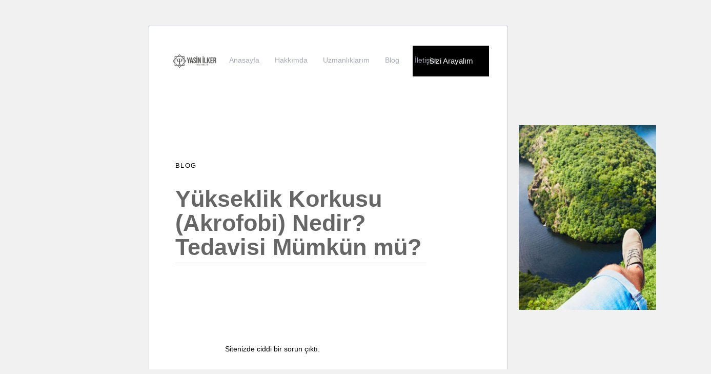

--- FILE ---
content_type: text/html
request_url: https://yasinilker.com/yukseklik-korkusu-akrofobi-nedir-tedavisi-mumkun-mu/
body_size: 9701
content:
<!DOCTYPE html>
<html lang="tr" prefix="og: https://ogp.me/ns#">
<head >
<meta charset="UTF-8">
<meta name="viewport" content="width=device-width, initial-scale=1.0" />
<meta http-equiv="X-UA-Compatible" content="IE=edge">
<link rel="profile" href="https://gmpg.org/xfn/11">
<meta name="mobile-web-app-capable" content="yes">
<meta name="apple-mobile-web-app-capable" content="yes">
<meta name="apple-mobile-web-app-title" content="Uzm.Psk. Yasin İlker - Ankara Psikolog">
<script type="text/javascript">
var WebFontConfig = WebFontConfig || {};
WebFontConfig['active'] = function() {
if ( typeof ( window.jQuery ) !== 'undefined' ) {
jQuery(window).trigger('liquid_async_fonts_active');
}
};
WebFontConfig['inactive'] = function() {
if ( typeof ( window.jQuery ) !== 'undefined' ) {
jQuery(window).trigger('liquid_async_fonts_inactive');
}
};
</script>
<style>img:is([sizes="auto" i], [sizes^="auto," i]) { contain-intrinsic-size: 3000px 1500px }</style>
<!-- Rank Math&#039;a Göre Arama Motoru Optimizasyonu - https://rankmath.com/ -->
<title>Yükseklik Korkusu (Akrofobi) Nedir? Tedavisi Mümkün mü? - Uzm.Psk. Yasin İlker</title>
<meta name="description" content="Yükseklik Korkusu (Akrofobi) Nedir? Tedavisi Mümkün mü? Yükseklik Korkusu Neden Olur? | Uzman Klinik Psikolog Yasin İlker"/>
<meta name="robots" content="follow, index, max-snippet:-1, max-video-preview:-1, max-image-preview:large"/>
<link rel="canonical" href="https://yasinilker.com/yukseklik-korkusu-akrofobi-nedir-tedavisi-mumkun-mu/" />
<meta property="og:locale" content="tr_TR" />
<meta property="og:type" content="article" />
<meta property="og:title" content="Yükseklik Korkusu (Akrofobi) Nedir? Tedavisi Mümkün mü? - Uzm.Psk. Yasin İlker" />
<meta property="og:description" content="Yükseklik Korkusu (Akrofobi) Nedir? Tedavisi Mümkün mü? Yükseklik Korkusu Neden Olur? | Uzman Klinik Psikolog Yasin İlker" />
<meta property="og:url" content="https://yasinilker.com/yukseklik-korkusu-akrofobi-nedir-tedavisi-mumkun-mu/" />
<meta property="og:site_name" content="Uzm.Psk. Yasin İlker" />
<meta property="article:section" content="Blog" />
<meta property="og:image" content="https://yasinilker.com/wp-content/uploads/2019/11/Yukseklik-Korkusu-Akrofobi-Nedir-Tedavisi-Mumkun-mu1.jpg" />
<meta property="og:image:secure_url" content="https://yasinilker.com/wp-content/uploads/2019/11/Yukseklik-Korkusu-Akrofobi-Nedir-Tedavisi-Mumkun-mu1.jpg" />
<meta property="og:image:width" content="1200" />
<meta property="og:image:height" content="800" />
<meta property="og:image:alt" content="Yükseklik Korkusu (Akrofobi) Nedir? Tedavisi Mümkün mü?" />
<meta property="og:image:type" content="image/jpeg" />
<meta property="article:published_time" content="2025-12-23T12:05:56+03:00" />
<meta name="twitter:card" content="summary_large_image" />
<meta name="twitter:title" content="Yükseklik Korkusu (Akrofobi) Nedir? Tedavisi Mümkün mü? - Uzm.Psk. Yasin İlker" />
<meta name="twitter:description" content="Yükseklik Korkusu (Akrofobi) Nedir? Tedavisi Mümkün mü? Yükseklik Korkusu Neden Olur? | Uzman Klinik Psikolog Yasin İlker" />
<meta name="twitter:image" content="https://yasinilker.com/wp-content/uploads/2019/11/Yukseklik-Korkusu-Akrofobi-Nedir-Tedavisi-Mumkun-mu1.jpg" />
<meta name="twitter:label1" content="Yazan" />
<meta name="twitter:data1" content="Uzm. Kln. Psk. Yasin İlker" />
<meta name="twitter:label2" content="Okuma süresi" />
<meta name="twitter:data2" content="1 dakika" />
<script type="application/ld+json" class="rank-math-schema">{"@context":"https://schema.org","@graph":[{"@type":"Place","@id":"https://yasinilker.com/#place","address":{"@type":"PostalAddress"}},{"@type":"Organization","@id":"https://yasinilker.com/#organization","name":"Uzman Psikolog Yasin \u0130lker","url":"https://yasinilker.com","address":{"@type":"PostalAddress"},"logo":{"@type":"ImageObject","@id":"https://yasinilker.com/#logo","url":"https://yasinilker.com/wp-content/uploads/2019/07/yasin-ilker-logo.png","contentUrl":"https://yasinilker.com/wp-content/uploads/2019/07/yasin-ilker-logo.png","caption":"Uzman Psikolog Yasin \u0130lker","inLanguage":"tr","width":"834","height":"259"},"location":{"@id":"https://yasinilker.com/#place"}},{"@type":"WebSite","@id":"https://yasinilker.com/#website","url":"https://yasinilker.com","name":"Uzman Psikolog Yasin \u0130lker","publisher":{"@id":"https://yasinilker.com/#organization"},"inLanguage":"tr"},{"@type":"ImageObject","@id":"https://yasinilker.com/wp-content/uploads/2019/11/Yukseklik-Korkusu-Akrofobi-Nedir-Tedavisi-Mumkun-mu1.jpg","url":"https://yasinilker.com/wp-content/uploads/2019/11/Yukseklik-Korkusu-Akrofobi-Nedir-Tedavisi-Mumkun-mu1.jpg","width":"1200","height":"800","caption":"Y\u00fckseklik Korkusu (Akrofobi) Nedir? Tedavisi M\u00fcmk\u00fcn m\u00fc?","inLanguage":"tr"},{"@type":"WebPage","@id":"https://yasinilker.com/yukseklik-korkusu-akrofobi-nedir-tedavisi-mumkun-mu/#webpage","url":"https://yasinilker.com/yukseklik-korkusu-akrofobi-nedir-tedavisi-mumkun-mu/","name":"Y\u00fckseklik Korkusu (Akrofobi) Nedir? Tedavisi M\u00fcmk\u00fcn m\u00fc? - Uzm.Psk. Yasin \u0130lker","datePublished":"2025-12-23T12:05:56+03:00","dateModified":"2025-12-23T12:05:56+03:00","isPartOf":{"@id":"https://yasinilker.com/#website"},"primaryImageOfPage":{"@id":"https://yasinilker.com/wp-content/uploads/2019/11/Yukseklik-Korkusu-Akrofobi-Nedir-Tedavisi-Mumkun-mu1.jpg"},"inLanguage":"tr"},{"@type":"Person","@id":"https://yasinilker.com/yukseklik-korkusu-akrofobi-nedir-tedavisi-mumkun-mu/#author","name":"Uzm. Kln. Psk. Yasin \u0130lker","image":{"@type":"ImageObject","@id":"https://yasinilker.com/wp-content/uploads/2019/07/profil-kucuk-146x146.png","url":"https://yasinilker.com/wp-content/uploads/2019/07/profil-kucuk-146x146.png","caption":"Uzm. Kln. Psk. Yasin \u0130lker","inLanguage":"tr"},"sameAs":["https://yasinilker.com"],"worksFor":{"@id":"https://yasinilker.com/#organization"}},{"@type":"BlogPosting","headline":"Y\u00fckseklik Korkusu (Akrofobi) Nedir? Tedavisi M\u00fcmk\u00fcn m\u00fc? - Uzm.Psk. Yasin \u0130lker","keywords":"Y\u00fckseklik Korkusu","datePublished":"2025-12-23T12:05:56+03:00","dateModified":"2025-12-23T12:05:56+03:00","author":{"@id":"https://yasinilker.com/yukseklik-korkusu-akrofobi-nedir-tedavisi-mumkun-mu/#author","name":"Uzm. Kln. Psk. Yasin \u0130lker"},"publisher":{"@id":"https://yasinilker.com/#organization"},"description":"Y\u00fckseklik Korkusu (Akrofobi) Nedir? Tedavisi M\u00fcmk\u00fcn m\u00fc? Y\u00fckseklik Korkusu Neden Olur? | Uzman Klinik Psikolog Yasin \u0130lker","name":"Y\u00fckseklik Korkusu (Akrofobi) Nedir? Tedavisi M\u00fcmk\u00fcn m\u00fc? - Uzm.Psk. Yasin \u0130lker","@id":"https://yasinilker.com/yukseklik-korkusu-akrofobi-nedir-tedavisi-mumkun-mu/#richSnippet","isPartOf":{"@id":"https://yasinilker.com/yukseklik-korkusu-akrofobi-nedir-tedavisi-mumkun-mu/#webpage"},"image":{"@id":"https://yasinilker.com/wp-content/uploads/2019/11/Yukseklik-Korkusu-Akrofobi-Nedir-Tedavisi-Mumkun-mu1.jpg"},"inLanguage":"tr","mainEntityOfPage":{"@id":"https://yasinilker.com/yukseklik-korkusu-akrofobi-nedir-tedavisi-mumkun-mu/#webpage"}}]}</script>
<!-- /Rank Math WordPress SEO eklentisi -->
<link rel='dns-prefetch' href='//www.googletagmanager.com' />
<link rel="alternate" type="application/rss+xml" title="Uzm.Psk. Yasin İlker &raquo; akışı" href="https://yasinilker.com/feed/" />
<link rel="alternate" type="application/rss+xml" title="Uzm.Psk. Yasin İlker &raquo; yorum akışı" href="https://yasinilker.com/comments/feed/" />
<link rel="alternate" type="application/rss+xml" title="Uzm.Psk. Yasin İlker &raquo; Yükseklik Korkusu (Akrofobi) Nedir? Tedavisi Mümkün mü? yorum akışı" href="https://yasinilker.com/yukseklik-korkusu-akrofobi-nedir-tedavisi-mumkun-mu/feed/" />
<link rel="preload" href="https://yasinilker.com/wp-content/themes/hub/assets/vendors/liquid-icon/lqd-essentials/fonts/lqd-essentials.woff2" as="font" type="font/woff2" crossorigin><!-- <link rel='stylesheet' id='wp-block-library-css' href='https://yasinilker.com/wp-includes/css/dist/block-library/style.min.css?ver=6.8.3' type='text/css' media='all' /> -->
<link rel="stylesheet" type="text/css" href="//yasinilker.com/wp-content/cache/wpfc-minified/d77y4qax/27foc.css" media="all"/>
<style id='wp-block-library-theme-inline-css' type='text/css'>
.wp-block-audio :where(figcaption){color:#555;font-size:13px;text-align:center}.is-dark-theme .wp-block-audio :where(figcaption){color:#ffffffa6}.wp-block-audio{margin:0 0 1em}.wp-block-code{border:1px solid #ccc;border-radius:4px;font-family:Menlo,Consolas,monaco,monospace;padding:.8em 1em}.wp-block-embed :where(figcaption){color:#555;font-size:13px;text-align:center}.is-dark-theme .wp-block-embed :where(figcaption){color:#ffffffa6}.wp-block-embed{margin:0 0 1em}.blocks-gallery-caption{color:#555;font-size:13px;text-align:center}.is-dark-theme .blocks-gallery-caption{color:#ffffffa6}:root :where(.wp-block-image figcaption){color:#555;font-size:13px;text-align:center}.is-dark-theme :root :where(.wp-block-image figcaption){color:#ffffffa6}.wp-block-image{margin:0 0 1em}.wp-block-pullquote{border-bottom:4px solid;border-top:4px solid;color:currentColor;margin-bottom:1.75em}.wp-block-pullquote cite,.wp-block-pullquote footer,.wp-block-pullquote__citation{color:currentColor;font-size:.8125em;font-style:normal;text-transform:uppercase}.wp-block-quote{border-left:.25em solid;margin:0 0 1.75em;padding-left:1em}.wp-block-quote cite,.wp-block-quote footer{color:currentColor;font-size:.8125em;font-style:normal;position:relative}.wp-block-quote:where(.has-text-align-right){border-left:none;border-right:.25em solid;padding-left:0;padding-right:1em}.wp-block-quote:where(.has-text-align-center){border:none;padding-left:0}.wp-block-quote.is-large,.wp-block-quote.is-style-large,.wp-block-quote:where(.is-style-plain){border:none}.wp-block-search .wp-block-search__label{font-weight:700}.wp-block-search__button{border:1px solid #ccc;padding:.375em .625em}:where(.wp-block-group.has-background){padding:1.25em 2.375em}.wp-block-separator.has-css-opacity{opacity:.4}.wp-block-separator{border:none;border-bottom:2px solid;margin-left:auto;margin-right:auto}.wp-block-separator.has-alpha-channel-opacity{opacity:1}.wp-block-separator:not(.is-style-wide):not(.is-style-dots){width:100px}.wp-block-separator.has-background:not(.is-style-dots){border-bottom:none;height:1px}.wp-block-separator.has-background:not(.is-style-wide):not(.is-style-dots){height:2px}.wp-block-table{margin:0 0 1em}.wp-block-table td,.wp-block-table th{word-break:normal}.wp-block-table :where(figcaption){color:#555;font-size:13px;text-align:center}.is-dark-theme .wp-block-table :where(figcaption){color:#ffffffa6}.wp-block-video :where(figcaption){color:#555;font-size:13px;text-align:center}.is-dark-theme .wp-block-video :where(figcaption){color:#ffffffa6}.wp-block-video{margin:0 0 1em}:root :where(.wp-block-template-part.has-background){margin-bottom:0;margin-top:0;padding:1.25em 2.375em}
</style>
<style id='classic-theme-styles-inline-css' type='text/css'>
/*! This file is auto-generated */
.wp-block-button__link{color:#fff;background-color:#32373c;border-radius:9999px;box-shadow:none;text-decoration:none;padding:calc(.667em + 2px) calc(1.333em + 2px);font-size:1.125em}.wp-block-file__button{background:#32373c;color:#fff;text-decoration:none}
</style>
<style id='joinchat-button-style-inline-css' type='text/css'>
.wp-block-joinchat-button{border:none!important;text-align:center}.wp-block-joinchat-button figure{display:table;margin:0 auto;padding:0}.wp-block-joinchat-button figcaption{font:normal normal 400 .6em/2em var(--wp--preset--font-family--system-font,sans-serif);margin:0;padding:0}.wp-block-joinchat-button .joinchat-button__qr{background-color:#fff;border:6px solid #25d366;border-radius:30px;box-sizing:content-box;display:block;height:200px;margin:auto;overflow:hidden;padding:10px;width:200px}.wp-block-joinchat-button .joinchat-button__qr canvas,.wp-block-joinchat-button .joinchat-button__qr img{display:block;margin:auto}.wp-block-joinchat-button .joinchat-button__link{align-items:center;background-color:#25d366;border:6px solid #25d366;border-radius:30px;display:inline-flex;flex-flow:row nowrap;justify-content:center;line-height:1.25em;margin:0 auto;text-decoration:none}.wp-block-joinchat-button .joinchat-button__link:before{background:transparent var(--joinchat-ico) no-repeat center;background-size:100%;content:"";display:block;height:1.5em;margin:-.75em .75em -.75em 0;width:1.5em}.wp-block-joinchat-button figure+.joinchat-button__link{margin-top:10px}@media (orientation:landscape)and (min-height:481px),(orientation:portrait)and (min-width:481px){.wp-block-joinchat-button.joinchat-button--qr-only figure+.joinchat-button__link{display:none}}@media (max-width:480px),(orientation:landscape)and (max-height:480px){.wp-block-joinchat-button figure{display:none}}
</style>
<style id='global-styles-inline-css' type='text/css'>
:root{--wp--preset--aspect-ratio--square: 1;--wp--preset--aspect-ratio--4-3: 4/3;--wp--preset--aspect-ratio--3-4: 3/4;--wp--preset--aspect-ratio--3-2: 3/2;--wp--preset--aspect-ratio--2-3: 2/3;--wp--preset--aspect-ratio--16-9: 16/9;--wp--preset--aspect-ratio--9-16: 9/16;--wp--preset--color--black: #000000;--wp--preset--color--cyan-bluish-gray: #abb8c3;--wp--preset--color--white: #ffffff;--wp--preset--color--pale-pink: #f78da7;--wp--preset--color--vivid-red: #cf2e2e;--wp--preset--color--luminous-vivid-orange: #ff6900;--wp--preset--color--luminous-vivid-amber: #fcb900;--wp--preset--color--light-green-cyan: #7bdcb5;--wp--preset--color--vivid-green-cyan: #00d084;--wp--preset--color--pale-cyan-blue: #8ed1fc;--wp--preset--color--vivid-cyan-blue: #0693e3;--wp--preset--color--vivid-purple: #9b51e0;--wp--preset--gradient--vivid-cyan-blue-to-vivid-purple: linear-gradient(135deg,rgba(6,147,227,1) 0%,rgb(155,81,224) 100%);--wp--preset--gradient--light-green-cyan-to-vivid-green-cyan: linear-gradient(135deg,rgb(122,220,180) 0%,rgb(0,208,130) 100%);--wp--preset--gradient--luminous-vivid-amber-to-luminous-vivid-orange: linear-gradient(135deg,rgba(252,185,0,1) 0%,rgba(255,105,0,1) 100%);--wp--preset--gradient--luminous-vivid-orange-to-vivid-red: linear-gradient(135deg,rgba(255,105,0,1) 0%,rgb(207,46,46) 100%);--wp--preset--gradient--very-light-gray-to-cyan-bluish-gray: linear-gradient(135deg,rgb(238,238,238) 0%,rgb(169,184,195) 100%);--wp--preset--gradient--cool-to-warm-spectrum: linear-gradient(135deg,rgb(74,234,220) 0%,rgb(151,120,209) 20%,rgb(207,42,186) 40%,rgb(238,44,130) 60%,rgb(251,105,98) 80%,rgb(254,248,76) 100%);--wp--preset--gradient--blush-light-purple: linear-gradient(135deg,rgb(255,206,236) 0%,rgb(152,150,240) 100%);--wp--preset--gradient--blush-bordeaux: linear-gradient(135deg,rgb(254,205,165) 0%,rgb(254,45,45) 50%,rgb(107,0,62) 100%);--wp--preset--gradient--luminous-dusk: linear-gradient(135deg,rgb(255,203,112) 0%,rgb(199,81,192) 50%,rgb(65,88,208) 100%);--wp--preset--gradient--pale-ocean: linear-gradient(135deg,rgb(255,245,203) 0%,rgb(182,227,212) 50%,rgb(51,167,181) 100%);--wp--preset--gradient--electric-grass: linear-gradient(135deg,rgb(202,248,128) 0%,rgb(113,206,126) 100%);--wp--preset--gradient--midnight: linear-gradient(135deg,rgb(2,3,129) 0%,rgb(40,116,252) 100%);--wp--preset--font-size--small: 13px;--wp--preset--font-size--medium: 20px;--wp--preset--font-size--large: 36px;--wp--preset--font-size--x-large: 42px;--wp--preset--spacing--20: 0.44rem;--wp--preset--spacing--30: 0.67rem;--wp--preset--spacing--40: 1rem;--wp--preset--spacing--50: 1.5rem;--wp--preset--spacing--60: 2.25rem;--wp--preset--spacing--70: 3.38rem;--wp--preset--spacing--80: 5.06rem;--wp--preset--shadow--natural: 6px 6px 9px rgba(0, 0, 0, 0.2);--wp--preset--shadow--deep: 12px 12px 50px rgba(0, 0, 0, 0.4);--wp--preset--shadow--sharp: 6px 6px 0px rgba(0, 0, 0, 0.2);--wp--preset--shadow--outlined: 6px 6px 0px -3px rgba(255, 255, 255, 1), 6px 6px rgba(0, 0, 0, 1);--wp--preset--shadow--crisp: 6px 6px 0px rgba(0, 0, 0, 1);}:where(.is-layout-flex){gap: 0.5em;}:where(.is-layout-grid){gap: 0.5em;}body .is-layout-flex{display: flex;}.is-layout-flex{flex-wrap: wrap;align-items: center;}.is-layout-flex > :is(*, div){margin: 0;}body .is-layout-grid{display: grid;}.is-layout-grid > :is(*, div){margin: 0;}:where(.wp-block-columns.is-layout-flex){gap: 2em;}:where(.wp-block-columns.is-layout-grid){gap: 2em;}:where(.wp-block-post-template.is-layout-flex){gap: 1.25em;}:where(.wp-block-post-template.is-layout-grid){gap: 1.25em;}.has-black-color{color: var(--wp--preset--color--black) !important;}.has-cyan-bluish-gray-color{color: var(--wp--preset--color--cyan-bluish-gray) !important;}.has-white-color{color: var(--wp--preset--color--white) !important;}.has-pale-pink-color{color: var(--wp--preset--color--pale-pink) !important;}.has-vivid-red-color{color: var(--wp--preset--color--vivid-red) !important;}.has-luminous-vivid-orange-color{color: var(--wp--preset--color--luminous-vivid-orange) !important;}.has-luminous-vivid-amber-color{color: var(--wp--preset--color--luminous-vivid-amber) !important;}.has-light-green-cyan-color{color: var(--wp--preset--color--light-green-cyan) !important;}.has-vivid-green-cyan-color{color: var(--wp--preset--color--vivid-green-cyan) !important;}.has-pale-cyan-blue-color{color: var(--wp--preset--color--pale-cyan-blue) !important;}.has-vivid-cyan-blue-color{color: var(--wp--preset--color--vivid-cyan-blue) !important;}.has-vivid-purple-color{color: var(--wp--preset--color--vivid-purple) !important;}.has-black-background-color{background-color: var(--wp--preset--color--black) !important;}.has-cyan-bluish-gray-background-color{background-color: var(--wp--preset--color--cyan-bluish-gray) !important;}.has-white-background-color{background-color: var(--wp--preset--color--white) !important;}.has-pale-pink-background-color{background-color: var(--wp--preset--color--pale-pink) !important;}.has-vivid-red-background-color{background-color: var(--wp--preset--color--vivid-red) !important;}.has-luminous-vivid-orange-background-color{background-color: var(--wp--preset--color--luminous-vivid-orange) !important;}.has-luminous-vivid-amber-background-color{background-color: var(--wp--preset--color--luminous-vivid-amber) !important;}.has-light-green-cyan-background-color{background-color: var(--wp--preset--color--light-green-cyan) !important;}.has-vivid-green-cyan-background-color{background-color: var(--wp--preset--color--vivid-green-cyan) !important;}.has-pale-cyan-blue-background-color{background-color: var(--wp--preset--color--pale-cyan-blue) !important;}.has-vivid-cyan-blue-background-color{background-color: var(--wp--preset--color--vivid-cyan-blue) !important;}.has-vivid-purple-background-color{background-color: var(--wp--preset--color--vivid-purple) !important;}.has-black-border-color{border-color: var(--wp--preset--color--black) !important;}.has-cyan-bluish-gray-border-color{border-color: var(--wp--preset--color--cyan-bluish-gray) !important;}.has-white-border-color{border-color: var(--wp--preset--color--white) !important;}.has-pale-pink-border-color{border-color: var(--wp--preset--color--pale-pink) !important;}.has-vivid-red-border-color{border-color: var(--wp--preset--color--vivid-red) !important;}.has-luminous-vivid-orange-border-color{border-color: var(--wp--preset--color--luminous-vivid-orange) !important;}.has-luminous-vivid-amber-border-color{border-color: var(--wp--preset--color--luminous-vivid-amber) !important;}.has-light-green-cyan-border-color{border-color: var(--wp--preset--color--light-green-cyan) !important;}.has-vivid-green-cyan-border-color{border-color: var(--wp--preset--color--vivid-green-cyan) !important;}.has-pale-cyan-blue-border-color{border-color: var(--wp--preset--color--pale-cyan-blue) !important;}.has-vivid-cyan-blue-border-color{border-color: var(--wp--preset--color--vivid-cyan-blue) !important;}.has-vivid-purple-border-color{border-color: var(--wp--preset--color--vivid-purple) !important;}.has-vivid-cyan-blue-to-vivid-purple-gradient-background{background: var(--wp--preset--gradient--vivid-cyan-blue-to-vivid-purple) !important;}.has-light-green-cyan-to-vivid-green-cyan-gradient-background{background: var(--wp--preset--gradient--light-green-cyan-to-vivid-green-cyan) !important;}.has-luminous-vivid-amber-to-luminous-vivid-orange-gradient-background{background: var(--wp--preset--gradient--luminous-vivid-amber-to-luminous-vivid-orange) !important;}.has-luminous-vivid-orange-to-vivid-red-gradient-background{background: var(--wp--preset--gradient--luminous-vivid-orange-to-vivid-red) !important;}.has-very-light-gray-to-cyan-bluish-gray-gradient-background{background: var(--wp--preset--gradient--very-light-gray-to-cyan-bluish-gray) !important;}.has-cool-to-warm-spectrum-gradient-background{background: var(--wp--preset--gradient--cool-to-warm-spectrum) !important;}.has-blush-light-purple-gradient-background{background: var(--wp--preset--gradient--blush-light-purple) !important;}.has-blush-bordeaux-gradient-background{background: var(--wp--preset--gradient--blush-bordeaux) !important;}.has-luminous-dusk-gradient-background{background: var(--wp--preset--gradient--luminous-dusk) !important;}.has-pale-ocean-gradient-background{background: var(--wp--preset--gradient--pale-ocean) !important;}.has-electric-grass-gradient-background{background: var(--wp--preset--gradient--electric-grass) !important;}.has-midnight-gradient-background{background: var(--wp--preset--gradient--midnight) !important;}.has-small-font-size{font-size: var(--wp--preset--font-size--small) !important;}.has-medium-font-size{font-size: var(--wp--preset--font-size--medium) !important;}.has-large-font-size{font-size: var(--wp--preset--font-size--large) !important;}.has-x-large-font-size{font-size: var(--wp--preset--font-size--x-large) !important;}
:where(.wp-block-post-template.is-layout-flex){gap: 1.25em;}:where(.wp-block-post-template.is-layout-grid){gap: 1.25em;}
:where(.wp-block-columns.is-layout-flex){gap: 2em;}:where(.wp-block-columns.is-layout-grid){gap: 2em;}
:root :where(.wp-block-pullquote){font-size: 1.5em;line-height: 1.6;}
</style>
<!-- <link rel='stylesheet' id='contact-form-7-css' href='https://yasinilker.com/wp-content/plugins/contact-form-7/includes/css/styles.css?ver=6.1.3' type='text/css' media='all' /> -->
<!-- <link rel='stylesheet' id='redux-extendify-styles-css' href='https://yasinilker.com/wp-content/plugins/hub-core/extras/redux-framework/redux-core/assets/css/extendify-utilities.css?ver=4.4.12.2' type='text/css' media='all' /> -->
<!-- <link rel='stylesheet' id='toc-screen-css' href='https://yasinilker.com/wp-content/plugins/table-of-contents-plus/screen.min.css?ver=2411.1' type='text/css' media='all' /> -->
<link rel="stylesheet" type="text/css" href="//yasinilker.com/wp-content/cache/wpfc-minified/8ayosbfr/27foc.css" media="all"/>
<style id='toc-screen-inline-css' type='text/css'>
div#toc_container {background: #f9d448;border: 1px solid #f9d448;width: 50%;}div#toc_container p.toc_title {color: #000000;}div#toc_container p.toc_title a,div#toc_container ul.toc_list a {color: #000000;}
</style>
<!-- <link rel='stylesheet' id='ppress-frontend-css' href='https://yasinilker.com/wp-content/plugins/wp-user-avatar/assets/css/frontend.min.css?ver=4.16.7' type='text/css' media='all' /> -->
<!-- <link rel='stylesheet' id='ppress-flatpickr-css' href='https://yasinilker.com/wp-content/plugins/wp-user-avatar/assets/flatpickr/flatpickr.min.css?ver=4.16.7' type='text/css' media='all' /> -->
<!-- <link rel='stylesheet' id='ppress-select2-css' href='https://yasinilker.com/wp-content/plugins/wp-user-avatar/assets/select2/select2.min.css?ver=6.8.3' type='text/css' media='all' /> -->
<!-- <link rel='stylesheet' id='bootstrap-css' href='https://yasinilker.com/wp-content/themes/hub/assets/vendors/bootstrap/css/bootstrap.min.css' type='text/css' media='all' /> -->
<!-- <link rel='stylesheet' id='liquid-base-css' href='https://yasinilker.com/wp-content/themes/hub/style.css' type='text/css' media='all' /> -->
<link rel="stylesheet" type="text/css" href="//yasinilker.com/wp-content/cache/wpfc-minified/9ibxg8rx/27foc.css" media="all"/>
<style id='liquid-base-inline-css' type='text/css'>
.lqd-696e1e17852e9{
position: fixed;
left: 0;
bottom: 0;
right: 0;
margin: 0;
padding: 1em 1.41575em;
background-color: #3d9cd2;
color: #fff;
z-index: 9998;
display: flex;
justify-content: center;
align-items: center;
gap: 8px;
a{color:#fff}
}.lqd-696e1e17852e9.err{
background-color: #d63939;
}
</style>
<!-- <link rel='stylesheet' id='liquid-base-typography-css' href='https://yasinilker.com/wp-content/themes/hub/assets/css/elements/base/typography.css' type='text/css' media='all' /> -->
<!-- <link rel='stylesheet' id='elementor-frontend-css' href='https://yasinilker.com/wp-content/plugins/elementor/assets/css/frontend.min.css?ver=3.33.0' type='text/css' media='all' /> -->
<link rel="stylesheet" type="text/css" href="//yasinilker.com/wp-content/cache/wpfc-minified/e31x27um/27foc.css" media="all"/>
<style id='elementor-frontend-inline-css' type='text/css'>
@media (max-width: 1024px){}@media (max-width: 767px){}
</style>
<!-- <link rel='stylesheet' id='ld-gdpr-box-css' href='https://yasinilker.com/wp-content/plugins/liquid-gdpr/assets/css/liquid-gdpr.min.css?ver=6.8.3' type='text/css' media='all' /> -->
<!-- <link rel='stylesheet' id='theme-elementor-css' href='https://yasinilker.com/wp-content/plugins/hub-elementor-addons/assets/css/theme-elementor.min.css?ver=5.0.7' type='text/css' media='all' /> -->
<!-- <link rel='stylesheet' id='blog-single-base-css' href='https://yasinilker.com/wp-content/plugins/hub-elementor-addons/assets/css/blog/blog-single/blog-single-base.css?ver=5.0.7' type='text/css' media='all' /> -->
<!-- <link rel='stylesheet' id='blog-single-style-minimal-css' href='https://yasinilker.com/wp-content/plugins/hub-elementor-addons/assets/css/blog/blog-single/blog-single-style-minimal.css?ver=5.0.7' type='text/css' media='all' /> -->
<link rel="stylesheet" type="text/css" href="//yasinilker.com/wp-content/cache/wpfc-minified/7lirmc95/27foc.css" media="all"/>
<script src='//yasinilker.com/wp-content/cache/wpfc-minified/r623a5x/27foc.js' type="text/javascript"></script>
<!-- <script type="text/javascript" src="https://yasinilker.com/wp-includes/js/jquery/jquery.min.js?ver=3.7.1" id="jquery-core-js"></script> -->
<!-- <script type="text/javascript" src="https://yasinilker.com/wp-includes/js/jquery/jquery-migrate.min.js?ver=3.4.1" id="jquery-migrate-js"></script> -->
<script type="text/javascript" id="seo-automated-link-building-js-extra">
/* <![CDATA[ */
var seoAutomatedLinkBuilding = {"ajaxUrl":"https:\/\/yasinilker.com\/wp-admin\/admin-ajax.php"};
/* ]]> */
</script>
<script src='//yasinilker.com/wp-content/cache/wpfc-minified/6oqjw7ey/27foc.js' type="text/javascript"></script>
<!-- <script type="text/javascript" src="https://yasinilker.com/wp-content/plugins/seo-automated-link-building/js/seo-automated-link-building.js?ver=6.8.3" id="seo-automated-link-building-js"></script> -->
<!-- <script type="text/javascript" src="https://yasinilker.com/wp-content/plugins/wp-user-avatar/assets/flatpickr/flatpickr.min.js?ver=4.16.7" id="ppress-flatpickr-js"></script> -->
<!-- <script type="text/javascript" src="https://yasinilker.com/wp-content/plugins/wp-user-avatar/assets/select2/select2.min.js?ver=4.16.7" id="ppress-select2-js"></script> -->
<!-- Site Kit tarafından eklenen Google etiketi (gtag.js) snippet&#039;i -->
<!-- Google Analytics snippet added by Site Kit -->
<script type="text/javascript" src="https://www.googletagmanager.com/gtag/js?id=GT-PJ4P4NQ" id="google_gtagjs-js" async></script>
<script type="text/javascript" id="google_gtagjs-js-after">
/* <![CDATA[ */
window.dataLayer = window.dataLayer || [];function gtag(){dataLayer.push(arguments);}
gtag("set","linker",{"domains":["yasinilker.com"]});
gtag("js", new Date());
gtag("set", "developer_id.dZTNiMT", true);
gtag("config", "GT-PJ4P4NQ");
/* ]]> */
</script>
<link rel="https://api.w.org/" href="https://yasinilker.com/wp-json/" /><link rel="alternate" title="JSON" type="application/json" href="https://yasinilker.com/wp-json/wp/v2/posts/642" /><link rel="EditURI" type="application/rsd+xml" title="RSD" href="https://yasinilker.com/xmlrpc.php?rsd" />
<meta name="generator" content="WordPress 6.8.3" />
<link rel='shortlink' href='https://yasinilker.com/?p=642' />
<link rel="alternate" title="oEmbed (JSON)" type="application/json+oembed" href="https://yasinilker.com/wp-json/oembed/1.0/embed?url=https%3A%2F%2Fyasinilker.com%2Fyukseklik-korkusu-akrofobi-nedir-tedavisi-mumkun-mu%2F" />
<link rel="alternate" title="oEmbed (XML)" type="text/xml+oembed" href="https://yasinilker.com/wp-json/oembed/1.0/embed?url=https%3A%2F%2Fyasinilker.com%2Fyukseklik-korkusu-akrofobi-nedir-tedavisi-mumkun-mu%2F&#038;format=xml" />
<meta name="generator" content="Site Kit by Google 1.170.0" /><meta name="generator" content="Redux 4.4.12.2" />	
<link rel="shortcut icon" href="https://yasinilker.com/wp-content/uploads/2019/07/yasin-ilker-icon.png" />
<!-- For iPhone -->
<link rel="apple-touch-icon-precomposed" href="https://yasinilker.com/wp-content/uploads/2019/07/yasin-ilker-icon.png">
<!-- For iPhone 4 Retina display -->
<link rel="apple-touch-icon" sizes="114x114" href="https://yasinilker.com/wp-content/uploads/2019/07/yasin-ilker-icon.png">
<!-- For iPad -->
<link rel="apple-touch-icon" sizes="72x72" href="https://yasinilker.com/wp-content/uploads/2019/07/yasin-ilker-icon.png">
<!-- For iPad Retina display -->
<link rel="apple-touch-icon" sizes="144x144" href="https://yasinilker.com/wp-content/uploads/2019/07/yasin-ilker-icon.png">
<script type="text/javascript">
window.liquidParams = {
currentZIndex: 10,
lazyLoadOffset: 500,
ccOuterSize: 35,
ccActiveCircleBg: 1,
ccActiveCircleBc: 1,
};
window.liquidIsElementor = true;
</script><meta name="generator" content="Elementor 3.33.0; features: additional_custom_breakpoints; settings: css_print_method-internal, google_font-enabled, font_display-swap">
<style>
.e-con.e-parent:nth-of-type(n+4):not(.e-lazyloaded):not(.e-no-lazyload),
.e-con.e-parent:nth-of-type(n+4):not(.e-lazyloaded):not(.e-no-lazyload) * {
background-image: none !important;
}
@media screen and (max-height: 1024px) {
.e-con.e-parent:nth-of-type(n+3):not(.e-lazyloaded):not(.e-no-lazyload),
.e-con.e-parent:nth-of-type(n+3):not(.e-lazyloaded):not(.e-no-lazyload) * {
background-image: none !important;
}
}
@media screen and (max-height: 640px) {
.e-con.e-parent:nth-of-type(n+2):not(.e-lazyloaded):not(.e-no-lazyload),
.e-con.e-parent:nth-of-type(n+2):not(.e-lazyloaded):not(.e-no-lazyload) * {
background-image: none !important;
}
}
</style>
<link rel="icon" href="https://yasinilker.com/wp-content/uploads/2019/07/yasin-ilker-icon-50x50.png" sizes="32x32" />
<link rel="icon" href="https://yasinilker.com/wp-content/uploads/2019/07/yasin-ilker-icon-300x300.png" sizes="192x192" />
<link rel="apple-touch-icon" href="https://yasinilker.com/wp-content/uploads/2019/07/yasin-ilker-icon-300x300.png" />
<meta name="msapplication-TileImage" content="https://yasinilker.com/wp-content/uploads/2019/07/yasin-ilker-icon-300x300.png" />
<style id='liquid-stylesheet-inline-css' type='text/css'>body{--lqd-cc-active-bw:1px;}.titlebar-inner h1{color:#ffffff !important;}.titlebar-inner p{color:#ffffff !important;}.titlebar-inner{padding-top:80px;padding-bottom:80px;}.titlebar{background-color:transparent;background-image:url( https://yasinilker.com/wp-content/uploads/2019/04/yasinilker-head.jpg);background-repeat:no-repeat;background-size:cover;background-position:center center;background:linear-gradient(53deg, rgb(11, 55, 238) 0.6369426751592356%, #ac1de1 100%);}.titlebar > .titlebar-overlay.lqd-overlay{background:rgb(0, 16, 145);}.titlebar .titlebar-scroll-link{color:rgb(255, 255, 255);}#lqd-gdpr{padding:   ;border-radius:   ;}#lqd-gdpr .lqd-gdpr-accept{padding:   ;border-radius:   ;}@media screen and (min-width: 992px){body.has-sidebar #lqd-contents-wrap{padding-top:25px;}}</style>
</head>
<body data-rsssl=1 class="wp-singular post-template-default single single-post postid-642 single-format-standard wp-embed-responsive wp-theme-hub lqd-blog-post lqd-blog-post-style-3 blog-single-post-has-thumbnail sidebar-widgets-outline lazyload-enabled elementor-default elementor-kit-2131" dir="ltr" itemscope="itemscope" itemtype="http://schema.org/WebPage" data-mobile-nav-breakpoint="1200" data-mobile-nav-style="modern" data-mobile-nav-scheme="dark" data-mobile-nav-trigger-alignment="right" data-mobile-header-scheme="gray" data-mobile-logo-alignment="default" data-overlay-onmobile="false">
<script type="text/javascript">
window.liquidBreakpoints = {"mobile":{"label":"Mobil Portre","value":767,"default_value":767,"direction":"max","is_enabled":true},"mobile_extra":{"label":"Mobil G\u00f6r\u00fcn\u00fcm\u00fc","value":880,"default_value":880,"direction":"max","is_enabled":false},"tablet":{"label":"Tablet Portresi","value":1024,"default_value":1024,"direction":"max","is_enabled":true},"tablet_extra":{"label":"Tablet G\u00f6r\u00fcn\u00fcm\u00fc","value":1200,"default_value":1200,"direction":"max","is_enabled":false},"laptop":{"label":"Diz\u00fcst\u00fc bilgisayar","value":1366,"default_value":1366,"direction":"max","is_enabled":false},"widescreen":{"label":"Geni\u015f ekran","value":2400,"default_value":2400,"direction":"min","is_enabled":false}};
function getLiquidActiveBreakpoint() {
const mms = [ {
mm: window.matchMedia( "(min-width: 1201px)" ),
breakpointKey: "desktop"
} ];
Object.entries( window.liquidBreakpoints ).forEach( ( [ breakpointKey, { direction, is_enabled, value } ] ) => {
if ( !is_enabled ) return;
mms.push( {
mm: window.matchMedia( `(${ direction }-width: ${ value }px)` ),
breakpointKey
} );
} );
return mms.filter( ( { mm } ) => mm.matches )?.at( -1 )?.breakpointKey || "desktop";
}
document.body.setAttribute("data-elementor-device-mode", getLiquidActiveBreakpoint());
</script>
<div><div class="screen-reader-text">Bağlantıları atla</div><ul class="liquid-skip-link screen-reader-text"><li><a href="#primary-nav" class="screen-reader-shortcut"> Birincil navigasyona atla</a></li><li><a href="#lqd-site-content" class="screen-reader-shortcut"> İçeriğe geç</a></li></ul></div>
<div id="wrap">
<header class="header site-header main-header   " id="header" itemscope="itemscope" itemtype="http://schema.org/WPHeader">
<style id="elementor-post-2132">.elementor-2132 .elementor-element.elementor-element-5e1352d{--display:flex;--flex-direction:row;--container-widget-width:initial;--container-widget-height:100%;--container-widget-flex-grow:1;--container-widget-align-self:stretch;--flex-wrap-mobile:wrap;}.elementor-2132 .elementor-element.elementor-element-5e1352d:not(.elementor-motion-effects-element-type-background), .elementor-2132 .elementor-element.elementor-element-5e1352d > .elementor-motion-effects-container > .elementor-motion-effects-layer{background-color:#FFFFFFDE;}.is-stuck .elementor-2132 .elementor-element.elementor-element-5e1352d{background-color:#FFFFFFDE;}.elementor-2132 .elementor-element.elementor-element-43a5720{width:var( --container-widget-width, 14.076% );max-width:14.076%;--container-widget-width:14.076%;--container-widget-flex-grow:0;}.elementor-2132 .elementor-element.elementor-element-43a5720.elementor-element{--flex-grow:0;--flex-shrink:0;}.elementor-2132 .elementor-element.elementor-element-43a5720 .module-logo{padding-top:10px;padding-inline-end:0px;padding-bottom:10px;padding-inline-start:0px;}.is-stuck .elementor-2132 .elementor-element.elementor-element-43a5720 .module-logo{padding-top:10px;padding-inline-end:0px;padding-bottom:10px;padding-inline-start:0px;}.elementor-2132 .elementor-element.elementor-element-cb94f2a{--display:flex;--flex-direction:row-reverse;--container-widget-width:calc( ( 1 - var( --container-widget-flex-grow ) ) * 100% );--container-widget-height:100%;--container-widget-flex-grow:1;--container-widget-align-self:stretch;--flex-wrap-mobile:wrap-reverse;--align-items:flex-end;}.elementor-2132 .elementor-element.elementor-element-ec9661b{width:auto;max-width:auto;--lqd-menu-items-top-padding:10px;--lqd-menu-items-right-padding:15px;--lqd-menu-items-bottom-padding:10px;--lqd-menu-items-left-padding:15px;}.is-stuck .elementor-2132 .elementor-element.elementor-element-ec9661b{--lqd-menu-items-top-padding:10px;--lqd-menu-items-right-padding:15px;--lqd-menu-items-bottom-padding:10px;--lqd-menu-items-left-padding:15px;}.elementor-2132 .elementor-element.elementor-element-d05443b .btn{background-color:#000000;color:#FFFFFF;fill:#FFFFFF;}.elementor-2132 .elementor-element.elementor-element-d05443b .btn:hover, .elementor-2132 .elementor-element.elementor-element-d05443b .btn:focus{background-color:#FFFFFF;color:#030303;}.elementor-2132 .elementor-element.elementor-element-d05443b{width:auto;max-width:auto;}.elementor-2132 .elementor-element.elementor-element-d05443b.elementor-element{--order:-99999 /* order start hack */;}</style>		<div data-elementor-type="wp-post" data-elementor-id="2132" class="elementor elementor-2132">
<div class="elementor-element elementor-element-5e1352d e-flex e-con-boxed e-con e-parent" data-id="5e1352d" data-element_type="container" data-settings="{&quot;background_background&quot;:&quot;classic&quot;}">
<div class="e-con-inner">
<div class="elementor-element elementor-element-43a5720 elementor-widget__width-initial elementor-widget elementor-widget-ld_header_image" data-id="43a5720" data-element_type="widget" data-widget_type="ld_header_image.default">
<div class="elementor-widget-container">
<div class="module-logo d-flex   navbar-brand-plain" id="size-logo" itemscope="itemscope" itemtype="https://schema.org/Brand">
<a class="navbar-brand d-flex p-0 pos-rel" href="https://yasinilker.com/" rel="home" itemprop="url"><span class="navbar-brand-inner post-rel"><img class="logo-light pos-abs" src="https://yasinilker.com/wp-content/uploads/2019/08/yasinilker-footer.png" alt="Uzm.Psk. Yasin İlker" itemprop="url"  />   <img class="logo-sticky" src="https://yasinilker.com/wp-content/uploads/2019/07/yasin-ilker-logo.png" alt="Uzm.Psk. Yasin İlker" itemprop="url" srcset="https://yasinilker.com/wp-content/uploads/2019/07/yasin-ilker-logo.png 2x" /> <img class="logo-default" src="https://yasinilker.com/wp-content/uploads/2019/07/yasin-ilker-logo.png" alt="Uzm.Psk. Yasin İlker" itemprop="url" srcset="https://yasinilker.com/wp-content/uploads/2019/07/yasin-ilker-logo.png 2x" /></span></a>		</div>
</div>
</div>
<div class="elementor-element elementor-element-cb94f2a e-flex e-con-boxed e-con e-child" data-id="cb94f2a" data-element_type="container">
<div class="e-con-inner">
<div class="elementor-element elementor-element-ec9661b elementor-widget__width-auto elementor-widget elementor-widget-ld_header_menu" data-id="ec9661b" data-element_type="widget" data-widget_type="ld_header_menu.default">
<div class="elementor-widget-container">
<div class="module-primary-nav d-flex">
<div class="collapse navbar-collapse d-inline-flex p-0 lqd-submenu-default-style  " id="main-header-collapse" aria-expanded="false" role="navigation">
<ul id="primary-nav" class="main-nav d-flex reset-ul inline-ul lqd-menu-counter-right lqd-menu-items-inline main-nav-hover-fade-inactive" itemtype="http://schema.org/SiteNavigationElement" itemscope="itemscope" data-submenu-options='{"toggleType":"fade","handler":"mouse-in-out"}' ><li id="menu-item-55" class="menu-item menu-item-type-post_type menu-item-object-page menu-item-home menu-item-55"><a href="https://yasinilker.com/">Anasayfa</a></li>
<li id="menu-item-53" class="menu-item menu-item-type-post_type menu-item-object-page menu-item-53"><a href="https://yasinilker.com/hakkimda/">Hakkımda</a></li>
<li id="menu-item-52" class="menu-item menu-item-type-post_type menu-item-object-page menu-item-has-children menu-item-52"><a href="https://yasinilker.com/uzmanliklarim/">Uzmanlıklarım<span class="submenu-expander pos-abs"><svg xmlns="http://www.w3.org/2000/svg" width="21" height="32" viewBox="0 0 21 32" style="width: 1em; height: 1em;"><path fill="currentColor" d="M10.5 18.375l7.938-7.938c.562-.562 1.562-.562 2.125 0s.562 1.563 0 2.126l-9 9c-.563.562-1.5.625-2.063.062L.437 12.562C.126 12.25 0 11.876 0 11.5s.125-.75.438-1.063c.562-.562 1.562-.562 2.124 0z"></path></svg></span></a>
<ul class="nav-item-children">
<li id="menu-item-1319" class="menu-item menu-item-type-post_type menu-item-object-page menu-item-1319"><a href="https://yasinilker.com/online-terapi/">Online Terapi</a></li>
<li id="menu-item-1240" class="menu-item menu-item-type-post_type menu-item-object-page menu-item-1240"><a href="https://yasinilker.com/yetiskin-terapisi/">Yetişkin Terapisi</a></li>
<li id="menu-item-1235" class="menu-item menu-item-type-post_type menu-item-object-page menu-item-1235"><a href="https://yasinilker.com/cift-terapisi/">Çift Terapisi</a></li>
<li id="menu-item-1238" class="menu-item menu-item-type-post_type menu-item-object-page menu-item-1238"><a href="https://yasinilker.com/ergen-terapisi/">Ergen Terapisi</a></li>
<li id="menu-item-1236" class="menu-item menu-item-type-post_type menu-item-object-page menu-item-1236"><a href="https://yasinilker.com/cinsel-terapi/">Cinsel Terapi</a></li>
<li id="menu-item-1237" class="menu-item menu-item-type-post_type menu-item-object-page menu-item-1237"><a href="https://yasinilker.com/egitim-danismanligi/">Eğitim Danışmanlığı</a></li>
<li id="menu-item-1239" class="menu-item menu-item-type-post_type menu-item-object-page menu-item-1239"><a href="https://yasinilker.com/kurumsal-danisma/">Kurumsal Danışma</a></li>
</ul>
</li>
<li id="menu-item-119" class="menu-item menu-item-type-taxonomy menu-item-object-category current-post-ancestor current-menu-parent current-post-parent menu-item-119"><a href="https://yasinilker.com/blog/">Blog</a></li>
<li id="menu-item-51" class="menu-item menu-item-type-post_type menu-item-object-page menu-item-51"><a href="https://yasinilker.com/iletisim/">İletişim</a></li>
</ul>			</div>
</div>
</div>
</div>
<div class="elementor-element elementor-element-d05443b elementor-align-right elementor-widget__width-auto elementor-widget elementor-widget-ld_button" data-id="d05443b" data-element_type="widget" data-widget_type="ld_button.default">
<div class="elementor-widget-container">
<a
href="https://yasinilker.com/sizi-arayalim"class="elementor-button btn btn-solid btn-icon-shaped btn-has-label"			>
<span data-text="Sizi Arayalım" class="btn-txt">
Sizi Arayalım					</span>
</a>
</div>
</div>
</div>
</div>
</div>
</div>
</div>
<div class="lqd-mobile-sec pos-rel">
<div class="lqd-mobile-sec-inner navbar-header d-flex align-items-stretch w-100">
<div class="lqd-mobile-modules-container empty"></div>
<button
type="button"
class="navbar-toggle collapsed nav-trigger style-mobile d-flex pos-rel align-items-center justify-content-center"
data-ld-toggle="true"
data-toggle="collapse"
data-bs-toggle="collapse"
data-target="#lqd-mobile-sec-nav"
data-bs-target="#lqd-mobile-sec-nav"
aria-expanded="false"
data-toggle-options='{ "changeClassnames": {"html": "mobile-nav-activated"} }'>
<span class="sr-only">Toggle navigation</span>
<span class="bars d-inline-block pos-rel z-index-1">
<span class="bars-inner d-flex flex-column w-100 h-100">
<span class="bar d-inline-block"></span>
<span class="bar d-inline-block"></span>
<span class="bar d-inline-block"></span>
</span>
</span>
</button>
<a class="navbar-brand d-flex pos-rel" href="https://yasinilker.com/">
<span class="navbar-brand-inner">
<img class="logo-default" src="https://yasinilker.com/wp-content/uploads/2019/07/yasin-ilker-logo.png" alt="Uzm.Psk. Yasin İlker"  />
</span>
</a>
</div>
<div class="lqd-mobile-sec-nav w-100 pos-abs z-index-10">
<div class="mobile-navbar-collapse navbar-collapse collapse w-100" id="lqd-mobile-sec-nav" aria-expanded="false" role="navigation"><ul id="mobile-primary-nav" class="reset-ul lqd-mobile-main-nav main-nav nav"><li class="page_item page-item-50"><a href="https://yasinilker.com/">Anasayfa</a></li><li class="page_item page-item-349"><a href="https://yasinilker.com/ankara-altindag-psikolog/">Ankara Altındağ Psikolog</a></li><li class="page_item page-item-351"><a href="https://yasinilker.com/ankara-bahcelievler-psikolog/">Ankara Bahçelievler Psikolog</a></li><li class="page_item page-item-352"><a href="https://yasinilker.com/ankara-batikent-psikolog/">Ankara Batıkent Psikolog</a></li><li class="page_item page-item-353"><a href="https://yasinilker.com/ankara-beytepe-psikolog/">Ankara Beytepe Psikolog</a></li><li class="page_item page-item-354"><a href="https://yasinilker.com/ankara-cankaya-psikolog/">Ankara Çankaya Psikolog</a></li><li class="page_item page-item-355"><a href="https://yasinilker.com/ankara-cayyolu-psikolog/">Ankara Çayyolu Psikolog</a></li><li class="page_item page-item-356"><a href="https://yasinilker.com/ankara-cukurambar-psikolog/">Ankara Çukurambar Psikolog</a></li><li class="page_item page-item-369"><a href="https://yasinilker.com/ankara-etimesgut-psikolog/">Ankara Etimesgut Psikolog</a></li><li class="page_item page-item-370"><a href="https://yasinilker.com/ankara-kecioren-psikolog/">Ankara Keçiören Psikolog</a></li><li class="page_item page-item-371"><a href="https://yasinilker.com/ankara-kizilay-psikolog/">Ankara Kızılay Psikolog</a></li><li class="page_item page-item-380"><a href="https://yasinilker.com/ankara-maltepe-psikolog/">Ankara Maltepe Psikolog</a></li><li class="page_item page-item-372"><a href="https://yasinilker.com/ankara-mamak-psikolog/">Ankara Mamak Psikolog</a></li><li class="page_item page-item-1241"><a href="https://yasinilker.com/ankara-psikolog-randevusu-ve-fiyatlari/">Ankara Psikolog Randevusu ve Fiyatları</a></li><li class="page_item page-item-350"><a href="https://yasinilker.com/ankara-yenimahalle-psikolog/">Ankara Yenimahalle Psikolog</a></li><li class="page_item page-item-172"><a href="https://yasinilker.com/cift-terapisi/">Çift Terapisi</a></li><li class="page_item page-item-347"><a href="https://yasinilker.com/cinsel-terapi/">Cinsel Terapi</a></li><li class="page_item page-item-345"><a href="https://yasinilker.com/egitim-danismanligi/">Eğitim Danışmanlığı</a></li><li class="page_item page-item-174"><a href="https://yasinilker.com/ergen-terapisi/">Ergen Terapisi</a></li><li class="page_item page-item-1244"><a href="https://yasinilker.com/fransa-psikolog/">Fransa Online Türk Psikolog</a></li><li class="page_item page-item-33"><a href="https://yasinilker.com/hakkimda/">Hakkımda</a></li><li class="page_item page-item-1247"><a href="https://yasinilker.com/hollanda-online-turk-psikolog/">Hollanda Online Türk Psikolog</a></li><li class="page_item page-item-25"><a href="https://yasinilker.com/iletisim/">İletişim</a></li><li class="page_item page-item-1246"><a href="https://yasinilker.com/isvicre-online-turk-psikolog/">İsviçre Online Türk Psikolog</a></li><li class="page_item page-item-348"><a href="https://yasinilker.com/kurumsal-danisma/">Kurumsal Danışma</a></li><li class="page_item page-item-1317"><a href="https://yasinilker.com/online-terapi/">Online Terapi</a></li><li class="page_item page-item-2224"><a href="https://yasinilker.com/sizi-arayalim/">Sizi Arayalım</a></li><li class="page_item page-item-29"><a href="https://yasinilker.com/uzmanliklarim/">Uzmanlıklarım</a></li><li class="page_item page-item-175"><a href="https://yasinilker.com/yetiskin-terapisi/">Yetişkin Terapisi</a></li></ul></div>
</div>
</div>
</header><div class="titlebar text-start"  >
</div>
<main class="content" id="lqd-site-content">
<div id="lqd-contents-wrap">
<div class="lqd-post-cover overflow-hidden">
<figure class="lqd-post-media" >
<img fetchpriority="high" width="760" height="760" src="https://yasinilker.com/wp-content/uploads/2019/11/Yukseklik-Korkusu-Akrofobi-Nedir-Tedavisi-Mumkun-mu1-760x760.jpg" class="attachment-liquid-style3-sp size-liquid-style3-sp wp-post-image" alt="Yükseklik Korkusu (Akrofobi) Nedir? Tedavisi Mümkün mü?" itemprop="image" decoding="async" srcset="https://yasinilker.com/wp-content/uploads/2019/11/Yukseklik-Korkusu-Akrofobi-Nedir-Tedavisi-Mumkun-mu1-760x760.jpg 760w, https://yasinilker.com/wp-content/uploads/2019/11/Yukseklik-Korkusu-Akrofobi-Nedir-Tedavisi-Mumkun-mu1-150x150.jpg 150w, https://yasinilker.com/wp-content/uploads/2019/11/Yukseklik-Korkusu-Akrofobi-Nedir-Tedavisi-Mumkun-mu1-85x85.jpg 85w, https://yasinilker.com/wp-content/uploads/2019/11/Yukseklik-Korkusu-Akrofobi-Nedir-Tedavisi-Mumkun-mu1-80x80.jpg 80w" sizes="(max-width: 760px) 100vw, 760px" title="Yükseklik Korkusu (Akrofobi) Nedir? Tedavisi Mümkün mü? 1">		</figure>
<span class="lqd-overlay lqd-post-cover-overlay z-index-2"></span>
<header class="lqd-post-header entry-header" >
<div class="entry-meta">
<div class="cat-links">
<span>Yayınlanan:</span>
<a href="https://yasinilker.com/blog/" rel="category tag">Blog</a>			</div>
</div>
<h1 class="entry-title">Yükseklik Korkusu (Akrofobi) Nedir? Tedavisi Mümkün mü?</h1>
</header>
<div class="entry-meta d-flex flex-wrap align-items-center text-center">
<div class="byline">
<figure>
<img data-del="avatar" src='https://yasinilker.com/wp-content/uploads/2019/07/profil-kucuk-75x75.png' class='avatar pp-user-avatar avatar-57 photo ' height='57' width='57'/>		</figure>
<span class="d-flex flex-column">
<span>Yazar</span>
<!DOCTYPE html>
<html lang="tr" prefix="og: https://ogp.me/ns#">
<head>
<meta http-equiv="Content-Type" content="text/html; charset=UTF-8" />
<meta name="viewport" content="width=device-width, initial-scale=1.0">
<meta name='robots' content='noindex, follow' />
<title>WordPress &rsaquo; Hata</title>
<style type="text/css">
html {
background: #f1f1f1;
}
body {
background: #fff;
border: 1px solid #ccd0d4;
color: #444;
font-family: -apple-system, BlinkMacSystemFont, "Segoe UI", Roboto, Oxygen-Sans, Ubuntu, Cantarell, "Helvetica Neue", sans-serif;
margin: 2em auto;
padding: 1em 2em;
max-width: 700px;
-webkit-box-shadow: 0 1px 1px rgba(0, 0, 0, .04);
box-shadow: 0 1px 1px rgba(0, 0, 0, .04);
}
h1 {
border-bottom: 1px solid #dadada;
clear: both;
color: #666;
font-size: 24px;
margin: 30px 0 0 0;
padding: 0;
padding-bottom: 7px;
}
#error-page {
margin-top: 50px;
}
#error-page p,
#error-page .wp-die-message {
font-size: 14px;
line-height: 1.5;
margin: 25px 0 20px;
}
#error-page code {
font-family: Consolas, Monaco, monospace;
}
ul li {
margin-bottom: 10px;
font-size: 14px ;
}
a {
color: #2271b1;
}
a:hover,
a:active {
color: #135e96;
}
a:focus {
color: #043959;
box-shadow: 0 0 0 2px #2271b1;
outline: 2px solid transparent;
}
.button {
background: #f3f5f6;
border: 1px solid #016087;
color: #016087;
display: inline-block;
text-decoration: none;
font-size: 13px;
line-height: 2;
height: 28px;
margin: 0;
padding: 0 10px 1px;
cursor: pointer;
-webkit-border-radius: 3px;
-webkit-appearance: none;
border-radius: 3px;
white-space: nowrap;
-webkit-box-sizing: border-box;
-moz-box-sizing:    border-box;
box-sizing:         border-box;
vertical-align: top;
}
.button.button-large {
line-height: 2.30769231;
min-height: 32px;
padding: 0 12px;
}
.button:hover,
.button:focus {
background: #f1f1f1;
}
.button:focus {
background: #f3f5f6;
border-color: #007cba;
-webkit-box-shadow: 0 0 0 1px #007cba;
box-shadow: 0 0 0 1px #007cba;
color: #016087;
outline: 2px solid transparent;
outline-offset: 0;
}
.button:active {
background: #f3f5f6;
border-color: #7e8993;
-webkit-box-shadow: none;
box-shadow: none;
}
</style>
</head>
<body data-rsssl=1 id="error-page">
<div class="wp-die-message"><p>Sitenizde ciddi bir sorun çıktı.</p><p><a href="https://wordpress.org/documentation/article/faq-troubleshooting/">WordPress sorunlarını gidermek hakkında ayrıntılı bilgi alın.</a></p></div></body>
</html><!-- WP Fastest Cache file was created in 0.348 seconds, on 19 January 2026 @ 15:05 -->